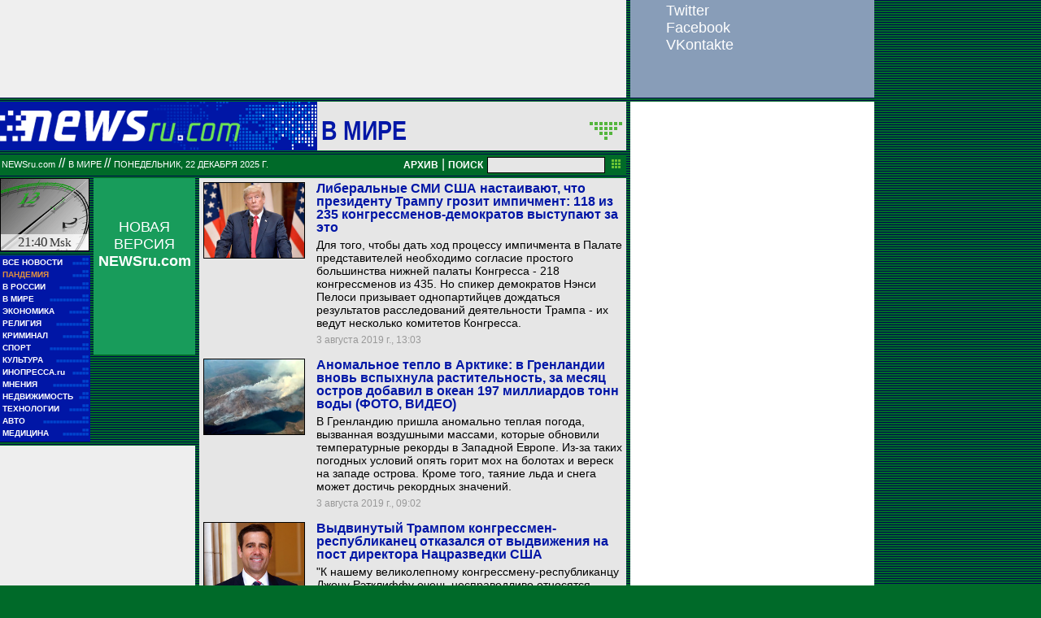

--- FILE ---
content_type: text/html; charset=utf-8
request_url: https://classic.newsru.com/world/03aug2019/
body_size: 13585
content:

<!DOCTYPE HTML PUBLIC "-//W3C//DTD HTML 4.01 Frameset//EN" "https://www.w3.org/TR/html4/frameset.dtd" />
<html>

    



<head>

<!--- the heade changed 202106272130 ---->


    



  
        
        <meta http-equiv="content-type" content="text/html; charset=utf-8">

        <link rel="icon" href="https://static.newsru.com/static/classic/v2/img/icons/favicon.ico" type="image/x-icon" />
        <link rel="apple-touch-icon" href="https://static.newsru.com/static/classic/v2/img/icons/apple-icon.png" />

        <link rel="canonical" href="https://www.newsru.com/world/03aug2019/" />
        
        <meta name="Keywords" content="новости, россия, политика, экономика, криминал, культура, религия, спорт, russia, news, politics, novosti, новини, события, ньюсра" />

        
            
                <title>NEWSru.com :: Новости мира в режиме реального времени 03 августа 2019</title>
<meta name="Description" content="Обзор мировых новостей и событий за сегодня 03.08.2019." />
        
            
            
            
        


        
        <link rel="stylesheet" type="text/css" href="https://static.newsru.com/static/classic/v2/css/classic/green-main-base-pref.css" media="screen" />
        <link rel="stylesheet" type="text/css" href="https://static.newsru.com/static/classic/v2/css/classic/green-header-pref.css" media="screen" />    
        <link rel="stylesheet" type="text/css" href="https://static.newsru.com/static/classic/v2/css/classic/green-main-menu-pref.css" media="screen" />
    
    
        
        
        
        <!--17aad81baa0273345737ff435384e226-->
        <!-- 30.08.21  -->



<script>window.yaContextCb = window.yaContextCb || []</script>
<script src="https://yandex.ru/ads/system/context.js" async></script>

<!-- classic google headcode 2023 //-->

<script async src="https://securepubads.g.doubleclick.net/tag/js/gpt.js"></script>
<script>
  window.googletag = window.googletag || {cmd: []};
  googletag.cmd.push(function() {
    googletag.defineSlot('/176990977/Classic_newsru_2023/Classic_newsru_2023_300x400_allpages', [300, 400], 'div-gpt-ad-1670924970984-0').addService(googletag.pubads());
    googletag.pubads().enableSingleRequest();
    googletag.enableServices();
  });
</script>

<script async src="https://securepubads.g.doubleclick.net/tag/js/gpt.js"></script>
<script>
  window.googletag = window.googletag || {cmd: []};
  googletag.cmd.push(function() {
    googletag.defineSlot('/176990977/Classic_newsru_2023/Classic_newsru_2023_300x600_allpages', [300, 600], 'div-gpt-ad-1670925074812-0').addService(googletag.pubads());
    googletag.pubads().enableSingleRequest();
    googletag.enableServices();
  });
</script>


<script async src="https://securepubads.g.doubleclick.net/tag/js/gpt.js"></script>
<script>
  window.googletag = window.googletag || {cmd: []};
  googletag.cmd.push(function() {
    googletag.defineSlot('/176990977/Classic_newsru_2023/Classic_newsru_2023_770x120_bottom', [770, 120], 'div-gpt-ad-1670926338131-0').addService(googletag.pubads());
    googletag.pubads().enableSingleRequest();
    googletag.enableServices();
  });
</script>

<script async src="https://securepubads.g.doubleclick.net/tag/js/gpt.js"></script>
<script>
  window.googletag = window.googletag || {cmd: []};
  googletag.cmd.push(function() {
    googletag.defineSlot('/176990977/Classic_newsru_2023/Classic_newsru_2023_770x120_top', [770, 120], 'div-gpt-ad-1670926432536-0').addService(googletag.pubads());
    googletag.pubads().enableSingleRequest();
    googletag.enableServices();
  });
</script>

<script async src="https://securepubads.g.doubleclick.net/tag/js/gpt.js"></script>
<script>
  window.googletag = window.googletag || {cmd: []};
  googletag.cmd.push(function() {
    googletag.defineSlot('/176990977/Classic_newsru_2023/Classic_newsru_2023_240x400', [240, 400], 'div-gpt-ad-1670926497478-0').addService(googletag.pubads());
    googletag.pubads().enableSingleRequest();
    googletag.enableServices();
  });
</script>

<script async src="https://securepubads.g.doubleclick.net/tag/js/gpt.js"></script>
<script>
  window.googletag = window.googletag || {cmd: []};
  googletag.cmd.push(function() {
    googletag.defineSlot('/176990977/Classic_newsru_2023/Classic_newsru_2023_336x280', [336, 280], 'div-gpt-ad-1670930344477-0').addService(googletag.pubads());
    googletag.pubads().enableSingleRequest();
    googletag.enableServices();
  });
</script>
        
</head>

<body>
    <!-- Yandex.Metrika counter -->
<script type="text/javascript" >
   (function(m,e,t,r,i,k,a){m[i]=m[i]||function(){(m[i].a=m[i].a||[]).push(arguments)};
   m[i].l=1*new Date();k=e.createElement(t),a=e.getElementsByTagName(t)[0],k.async=1,k.src=r,a.parentNode.insertBefore(k,a)})
   (window, document, "script", "https://mc.yandex.ru/metrika/tag.js", "ym");

   ym(37289910, "init", {
        clickmap:true,
        trackLinks:true,
        accurateTrackBounce:true
   });
</script>
<noscript><div><img src="https://mc.yandex.ru/watch/37289910" style="position:absolute; left:-9999px;" alt="" /></div></noscript>
<!-- /Yandex.Metrika counter -->
<!-- Google Analitycs -->
<script>
  (function(i,s,o,g,r,a,m){i['GoogleAnalyticsObject']=r;i[r]=i[r]||function(){
  (i[r].q=i[r].q||[]).push(arguments)},i[r].l=1*new Date();a=s.createElement(o),
  m=s.getElementsByTagName(o)[0];a.async=1;a.src=g;m.parentNode.insertBefore(a,m)
  })(window,document,'script','https://www.google-analytics.com/analytics.js','ga');

  ga('create', 'UA-86394340-1', 'auto');
  ga('send', 'pageview');

</script>
<!-- /Google Analitycs -->
<noindex>
<!-- Rating@Mail.ru counter -->
<script type="text/javascript">
var _tmr = window._tmr || (window._tmr = []);
_tmr.push({id: "91013", type: "pageView", start: (new Date()).getTime()});
(function (d, w, id) {
  if (d.getElementById(id)) return;
  var ts = d.createElement("script"); ts.type = "text/javascript"; ts.async = true; ts.id = id;
  ts.src = "https://top-fwz1.mail.ru/js/code.js";
  var f = function () {var s = d.getElementsByTagName("script")[0]; s.parentNode.insertBefore(ts, s);};
  if (w.opera == "[object Opera]") { d.addEventListener("DOMContentLoaded", f, false); } else { f(); }
})(document, window, "topmailru-code");
</script><noscript><div>
<img src="https://top-fwz1.mail.ru/counter?id=91013;js=na" style="border:0;position:absolute;left:-9999px;" alt="Top.Mail.Ru" />
</div></noscript>
<!-- //Rating@Mail.ru counter -->
</noindex>
    
        <!-- inner prm-wide top  //--> 
        <div align="left" style="background-color: #EFEFEF; width: 770px; height: 120px;">
<!-- /176990977/Classic_newsru_2023/Classic_newsru_2023_770x120_top -->
<div id='div-gpt-ad-1670926432536-0' style='min-width: 770px; min-height: 120px;'>
  <script>
    googletag.cmd.push(function() { googletag.display('div-gpt-ad-1670926432536-0'); });
  </script>
</div>
</div>   
    
    <table width="770" border="0" cellpadding="0" cellspacing="0">

        <colgroup>
           <col style="width: 110px;" />
           <col style="width: 5px;" />
           <col style="width: 125px;" />
           <col style="width: 5px;" />
           <col style="width: 525px;" />       
        </colgroup>
    
        <tr>
            <td colspan="5">
                <div class="line"></div>
            </td>
        </tr>    

        <tr>
            <td colspan="5"> 
        

	


    <table width="770" cellspacing="0" cellpadding="0" border="0" id="header-block">
        <tr>
            <td width="390" class="header-index-bg">
                <a href="/">
                    <img src="https://static.newsru.com/static/classic/v2/img/head_block/logo_main.gif" border="0" width="297" height="40" alt="NEWSru.com - самые быстрые новости" />
                </a>
            </td>
            <td width="380" valign="bottom" bgcolor="#E6E6E6">
                <table width="370" cellspacing="0" cellpadding="0" border="0" class="header-sect-bg">
                <tr align="left">
                <td width="330" align="left" height="40" valign="bottom" class="header-sect-link-td">
                <nobr>
                
                <a class="header-sect-link" 
                    href="/world/03aug2019"> В мире 
                                        
                </a>						

                </nobr>
                </td>
                <td width="40" align="right" height="40" valign="top">
                <a href="//08feb2021/" class="header-sect-arr">
                    <img src="https://static.newsru.com/static/classic/v2/img/head_block/sect_arr.gif" width="40" height="22" border="0" alt="" title="" />
                </a>
                </td>
                </tr>
                </table>
            </td>
        </tr>
    </table>

		
		<div class="line"></div>
		</td>
	</tr>
<!-- green line //-->
	<tr>
		<td colspan="5">
			<div  class="green-line">
            
            <a class="indextop" href="/">NEWSru.com</a> // 
                <a class="indextop-up" 
                    href="/world/03aug2019"> В мире 
                                        
                </a> //                
            
				<span class="indextop-up">понедельник, 22 декабря 2025 г. </span> 
            
				<div class="search-box" >
				
				<!-- search field //-->

<a href="/arch/" class="indextop-arch">АРХИВ</a>&nbsp;|&nbsp;<a href="/search/"><span class="indextop-arch">ПОИСК</span></a>
<form style="display: inline-block;" action="/search/" method="get">
    <input style="font-size:12px; width: 145px; height: 20px; background-color:#e6e6e6; border: 1px solid black; margin:1px;" name="qry" size="16" value="" type="text" />
    <input name="sort" value="2" type="hidden" />
    <input name="main_nr" value="on" type="hidden" />
    <input name="msk" value="on" type="hidden" />
    <input value="начать поиск" src="https://static.newsru.com/img/r_sha/poisk_butt.gif" alt="начать поиск" style="margin: 0 5px 0 3px" border="0" width="11" type="image" height="11" />
</form>

<!-- search field end //-->
                
				</div>
			</div>
			<div class="line"></div>

<!-- header end //-->


            </td>
        </tr>
        <!-- green line //-->
       
        <!-- main block begin //-->
        <tr style="vertical-align: top; height: 250px;">
            <td>
                <script type="text/javascript">
                    function moscowTime() {
                        var d = new Date();
                        d.setHours(d.getUTCHours() + 3, d.getMinutes());
                        var msk_dt = d.toTimeString().substring(0, 5) + ' <i>Msk</i>';
                        return msk_dt;
                    }
                
                    document.addEventListener("DOMContentLoaded", function () {
                    var moscow_time = document.getElementById("msk-time");
                    var clock_img   = document.getElementById("clock-img");
                
                    moscow_time.innerHTML = moscowTime();
                
                    setInterval(function () {
                        moscow_time.innerHTML = moscowTime();
                        var backgroundPosition = clock_img.style.backgroundPosition.split(' ');
                        var x = parseInt(backgroundPosition[0]);
                        var y = parseInt(backgroundPosition[1]);
                
                        x -= 110;
                        if(x < -990) {
                            x = 0;
                            y -= 90;
                            if(y < -450) {
                                y = 0;
                            }
                        }
                
                        clock_img.style.backgroundPosition = x + 'px' + ' ' + y + 'px';
                    }, 1000);
                    });
                </script>
                
                <div id="clock-img" class="clock" style="background-position: 0px 0px;">
                    <u id="msk-time"></u>
                </div>
                
            

                			
		<!-- menu begin //-->
		<table class="main-menu-block">
			<tr>
				<td width="100%" >
					<a href="/allnews/" title="Лента новостей" class="main-menu-element" >
						<div class="name">ВСЕ НОВОСТИ</div>
						<div class="square">&#9632;&#9632;</div>
						<div class="square">&#9632;&#9632;&#9632;&#9632;&#9632;</div>
					</a>
				</td>
			</tr>
			<tr>
				<td width="100%" >
					<a href="/dossiers/30836/" title="Пандемия" class="main-menu-element" >
						<div class="name"><span style="color: #E3913F; font-weight: bolder;">ПАНДЕМИЯ</span></div>
						<div class="square">&#9632;&#9632;</div>
						<div class="square">&#9632;&#9632;&#9632;&#9632;&#9632;</div>
					</a>
				</td>
			</tr>    
			<tr>
				<td width="100%" >
					<a href="/russia/" title="Новости России"  class="main-menu-element">
						<div class="name">В РОССИИ</div>
						<div class="square">&#9632;&#9632;</div>
						<div class="square">&#9632;&#9632;&#9632;&#9632;&#9632;&#9632;&#9632;&#9632;&#9632;</div>
					</a>
				</td>
			</tr>
		
			<!--tr>
				<td width="100%" >
					<a href="/dossiers/23912/" title="Олимпиада-2018"  class="main-menu-element">
						<div class="name"><span style="color: #E3913F; font-weight: bolder;">ОЛИМПИАДА-2018</span></div>
					</a>
				</td>
			</tr-->
			<tr>
				<td width="100%" >
					<a href="/world/" title="Мировые новости"  class="main-menu-element">
					<div class="name">В МИРЕ</div>
					<div class="square">&#9632;&#9632;</div>
					<div class="square">&#9632;&#9632;&#9632;&#9632;&#9632;&#9632;&#9632;&#9632;&#9632;&#9632;&#9632;&#9632;</div>
					</a>
				</td>
			</tr>
			<tr>
				<td width="100%" >
					<a href="/finance/" title="Новости экономики"  class="main-menu-element">
						<div class="name">ЭКОНОМИКА</div>
						<div class="square">&#9632;&#9632;</div>
						<div class="square">&#9632;&#9632;&#9632;&#9632;&#9632;&#9632;</div>
					</a>
				</td>
			</tr>
			<tr>
				<td width="100%" >
					<a href="/dossiers/154/" title="Религия и общество"  class="main-menu-element">
						<div class="name">РЕЛИГИЯ</div>
						<div class="square">&#9632;&#9632;</div>
						<div class="square">&#9632;&#9632;&#9632;&#9632;&#9632;&#9632;&#9632;&#9632;&#9632;&#9632;</div>            
					</a>
				</td>
			</tr>
			<tr>
				<td width="100%" >
					<a href="/dossiers/30/" title="Криминал"  class="main-menu-element">
						<div class="name">КРИМИНАЛ</div>
						<div class="square">&#9632;&#9632;</div>
						<div class="square">&#9632;&#9632;&#9632;&#9632;&#9632;&#9632;&#9632;&#9632;</div>            
					</a>
				</td>
			</tr>
			<tr>
				<td width="100%" >
					<a href="/sport/" title="Спорт"  class="main-menu-element">
						<div class="name">СПОРТ</div>
						<div class="square">&#9632;&#9632;</div>
						<div class="square">&#9632;&#9632;&#9632;&#9632;&#9632;&#9632;&#9632;&#9632;&#9632;&#9632;&#9632;&#9632;</div>            
					</a>
				</td>
			</tr>
			<tr>
				<td width="100%" >
					<a href="/cinema/" title="Культура"  class="main-menu-element">
						<div class="name">КУЛЬТУРА</div>
						<div class="square">&#9632;&#9632;</div>
						<div class="square">&#9632;&#9632;&#9632;&#9632;&#9632;&#9632;&#9632;&#9632;&#9632;&#9632;</div>            
					</a>
				</td>
			</tr>
			<tr>
				<td width="100%" >
					<a href="http://www.inopressa.ru/" title="Иностранная пресса"  class="main-menu-element">
						<div class="name">ИНОПРЕССА.ru</div>
						<div class="square">&#9632;&#9632;</div>
						<div class="square">&#9632;&#9632;&#9632;&#9632;&#9632;</div>            
					</a>
				</td>
			</tr>
			<!--tr>
				<td width="100%" >
					<a href="http://www.zagolovki.ru/" title="Обзоры печатной прессы"  class="main-menu-element">
						<div class="name">ЗАГОЛОВКИ.ru</div>
						<div class="square">&#9632;&#9632;</div>
						<div class="square">&#9632;&#9632;&#9632;&#9632;</div>
					</a>
				</td>
			</tr-->
			<tr>
				<td width="100%" >
					<a href="/blog/" title="Мнения"  class="main-menu-element">
						<div class="name">МНЕНИЯ</div>
						<div class="square">&#9632;&#9632;</div>
						<div class="square">&#9632;&#9632;&#9632;&#9632;&#9632;&#9632;&#9632;&#9632;&#9632;&#9632;&#9632;</div>            
					</a>
				</td>
			</tr>
			<tr>
				<td width="100%" >
					<a href="/realty/" title="Недвижимость" class="main-menu-element" >
						<div class="name">НЕДВИЖИМОСТЬ</div>
						<div class="square">&#9632;&#9632;</div>
						<div class="square">&#9632;&#9632;&#9632;</div>
					</a>
				</td>
			</tr>
			<tr>
				<td width="100%" >
					<a href="/hitech/" title="Технологии" class="main-menu-element" >
						<div class="name">ТЕХНОЛОГИИ</div>
						<div class="square">&#9632;&#9632;</div>
						<div class="square">&#9632;&#9632;&#9632;&#9632;&#9632;&#9632;</div>
					</a>
				</td>
			</tr>
			<tr>
				<td width="100%" >
					<a href="/auto/" title="Авто" class="main-menu-element" >
						<div class="name">АВТО</div>
						<div class="square">&#9632;&#9632;</div>
						<div class="square">&#9632;&#9632;&#9632;&#9632;&#9632;&#9632;&#9632;&#9632;&#9632;&#9632;&#9632;&#9632;&#9632;&#9632;</div>            
					</a>
				</td>
			</tr>
			<tr>
				<td width="100%" >
					<a href="http://www.meddaily.ru/" title="Медицина" class="main-menu-element" >
						<div class="name">МЕДИЦИНА</div>
						<div class="square">&#9632;&#9632;</div>
						<div class="square">&#9632;&#9632;&#9632;&#9632;&#9632;&#9632;&#9632;&#9632;</div>            
					</a>
				</td>
			</tr>   
		</table>
		
		<!-- menu end //-->

            </td>
            <td>&nbsp;</td>

            
            
            <td>                
                <!-- inner prm menu side  //--> 
                <div align="center" style="background-color: #189C5B; width: 125px; height: 217px;">
<div style="padding: 50px 5px 10px 5px;">
<a href="https://www.newsru.com/" target="_top" style="color: White; font-family: Arial, Verdana, Geneva, Helvetica, sans-serif; font-size: 18px; text-decoration: none; font-weight: normal;">
НОВАЯ ВЕРСИЯ <span style="font-size: 18px; font-weight: bolder;">NEWSru.com</span>
<br><br>
<img src="https://prm.newsru.com/gif/0_22_2293_1470583109.gif" alt="" border="0">
</a>
</div>
</div>
            </td>            
            <td>&nbsp;</td>
            
            <td rowspan="3" class="content-column">
            
            
                

    <link rel="stylesheet" type="text/css" href="https://static.newsru.com/static/classic/v2/css/classic/green-allnews-pref.css" media="screen" />




    <table cellspacing="0" cellpadding="0" border="0" width="515" class="index-news-item">
        <tr valign="top">
            <td width="130" valign="top" align="left" rowspan="3">
                <a href="/world/03aug2019/trump_impeachment.html">
                    <img class="index-news-image" width="125"
                        src="https://image.newsru.com/v2/02/2019/08/6/658981391c82bf7bd2b49c704b5e35b7.jpg" 
                        alt="Либеральные СМИ США настаивают, что президенту Трампу грозит импичмент: 118 из 235 конгрессменов-демократов выступают за это" 
                        title="Либеральные СМИ США настаивают, что президенту Трампу грозит импичмент: 118 из 235 конгрессменов-демократов выступают за это"
                        

                        
                            onerror="this.src='https://static.newsru.com/static/v3/img/misc/dummy_green.gif'"
                         

                        
                    />
                </a>
            </td>
            <td width="350" valign="top" class="index-news-content">
                <a href="/world/03aug2019/trump_impeachment.html" class="index-news-title">Либеральные СМИ США настаивают, что президенту Трампу грозит импичмент: 118 из 235 конгрессменов-демократов выступают за это</a>            
            </td>
        </tr>
        <tr>
            <td width="350" valign="top" class="index-news-content">
                <a href="/world/03aug2019/trump_impeachment.html" class="index-news-text">Для того, чтобы дать ход процессу импичмента в Палате представителей необходимо согласие простого большинства нижней палаты Конгресса - 218 конгрессменов из 435. Но спикер демократов Нэнси Пелоси призывает однопартийцев дождаться результатов расследований деятельности Трампа - их ведут несколько комитетов Конгресса.</a>
            </td>
        </tr>
        <tr>
            <td width="350" valign="top" class="index-news-content">
            <span class="index-news-date">
                
                
                3 августа 2019 г., 13:03
             
                            
                
            </span>    
            <br />
            
            </div>
            </td>
        </tr>
    </table>





    <table cellspacing="0" cellpadding="0" border="0" width="515" class="index-news-item">
        <tr valign="top">
            <td width="130" valign="top" align="left" rowspan="3">
                <a href="/world/03aug2019/greenland_fires2.html">
                    <img class="index-news-image" width="125"
                        src="https://image.newsru.com/v2/02/2019/08/3/31527e747b7ee237b9fa52b435c36b37.jpg" 
                        alt="Аномальное тепло в Арктике: в Гренландии вновь вспыхнула растительность, за месяц остров добавил в океан 197 миллиардов тонн воды (ФОТО, ВИДЕО)" 
                        title="Аномальное тепло в Арктике: в Гренландии вновь вспыхнула растительность, за месяц остров добавил в океан 197 миллиардов тонн воды (ФОТО, ВИДЕО)"
                        

                        
                            onerror="this.src='https://static.newsru.com/static/v3/img/misc/dummy_green.gif'"
                         

                        
                    />
                </a>
            </td>
            <td width="350" valign="top" class="index-news-content">
                <a href="/world/03aug2019/greenland_fires2.html" class="index-news-title">Аномальное тепло в Арктике: в Гренландии вновь вспыхнула растительность, за месяц остров добавил в океан 197 миллиардов тонн воды (ФОТО, ВИДЕО)</a>            
            </td>
        </tr>
        <tr>
            <td width="350" valign="top" class="index-news-content">
                <a href="/world/03aug2019/greenland_fires2.html" class="index-news-text">В Гренландию пришла аномально теплая погода, вызванная воздушными массами, которые обновили температурные рекорды в Западной Европе. Из-за таких погодных условий опять горит мох на болотах и вереск на западе острова. Кроме того, таяние льда и снега может достичь рекордных значений.</a>
            </td>
        </tr>
        <tr>
            <td width="350" valign="top" class="index-news-content">
            <span class="index-news-date">
                
                
                3 августа 2019 г., 09:02
             
                            
                
            </span>    
            <br />
            
            </div>
            </td>
        </tr>
    </table>





    <table cellspacing="0" cellpadding="0" border="0" width="515" class="index-news-item">
        <tr valign="top">
            <td width="130" valign="top" align="left" rowspan="3">
                <a href="/world/02aug2019/sinecura.html">
                    <img class="index-news-image" width="125"
                        src="https://image.newsru.com/v2/02/2019/08/9/9be8e7a26e57fd4ea2740986fe55df0f.jpg" 
                        alt="Выдвинутый Трампом конгрессмен-республиканец отказался от выдвижения на пост директора Нацразведки США" 
                        title="Выдвинутый Трампом конгрессмен-республиканец отказался от выдвижения на пост директора Нацразведки США"
                        

                        
                            onerror="this.src='https://static.newsru.com/static/v3/img/misc/dummy_green.gif'"
                         

                        
                    />
                </a>
            </td>
            <td width="350" valign="top" class="index-news-content">
                <a href="/world/02aug2019/sinecura.html" class="index-news-title">Выдвинутый Трампом конгрессмен-республиканец отказался от выдвижения на пост директора Нацразведки США</a>            
            </td>
        </tr>
        <tr>
            <td width="350" valign="top" class="index-news-content">
                <a href="/world/02aug2019/sinecura.html" class="index-news-text">"К нашему великолепному конгрессмену-республиканцу Джону Рэтклиффу очень несправедливо относятся провальные мейнстримные СМИ", - объяснил президент США, пообещав назвать новую  кандидатуру на пост директора Национальной разведки "в скором времени".</a>
            </td>
        </tr>
        <tr>
            <td width="350" valign="top" class="index-news-content">
            <span class="index-news-date">
                
                
                2 августа 2019 г., 23:37
             
                            
                
            </span>    
            <br />
            
            </div>
            </td>
        </tr>
    </table>





    <table cellspacing="0" cellpadding="0" border="0" width="515" class="index-news-item">
        <tr valign="top">
            <td width="130" valign="top" align="left" rowspan="3">
                <a href="/world/02aug2019/saudiwomen.html">
                    <img class="index-news-image" width="125"
                        src="https://image.newsru.com/v2/02/2019/08/d/d0133d584e0382d3a6ac62253d45f3eb.jpg" 
                        alt="Саудовским женщинам позволили выезжать за границу и становиться опекунами своих детей без разрешения мужа или отца" 
                        title="Саудовским женщинам позволили выезжать за границу и становиться опекунами своих детей без разрешения мужа или отца"
                        

                        
                            onerror="this.src='https://static.newsru.com/static/v3/img/misc/dummy_green.gif'"
                         

                        
                    />
                </a>
            </td>
            <td width="350" valign="top" class="index-news-content">
                <a href="/world/02aug2019/saudiwomen.html" class="index-news-title">Саудовским женщинам позволили выезжать за границу и становиться опекунами своих детей без разрешения мужа или отца</a>            
            </td>
        </tr>
        <tr>
            <td width="350" valign="top" class="index-news-content">
                <a href="/world/02aug2019/saudiwomen.html" class="index-news-text">Нововведение относится к числу так называемых "прогрессивных указов", инициированных кронпринцем Саудовской Аравии Мухаммедом. Они впервые предоставляют женщинам возможность самостоятельно подавать заявку на паспорт, регистрировать рождение ребенка, вступать в брак или разводиться.</a>
            </td>
        </tr>
        <tr>
            <td width="350" valign="top" class="index-news-content">
            <span class="index-news-date">
                
                
                2 августа 2019 г., 22:51
             
                            
                
            </span>    
            <br />
            
            </div>
            </td>
        </tr>
    </table>





    <table cellspacing="0" cellpadding="0" border="0" width="515" class="index-news-item">
        <tr valign="top">
            <td width="130" valign="top" align="left" rowspan="3">
                <a href="/world/02aug2019/aynalhilva.html">
                    <img class="index-news-image" width="125"
                        src="https://image.newsru.com/v2/02/2019/08/b/bba1fba099fa413cc9815281a97e4dfd.jpg" 
                        alt="В лагере палестинских беженцев в Ливане начались столкновения между ФАТХ и их противниками-радикалами" 
                        title="В лагере палестинских беженцев в Ливане начались столкновения между ФАТХ и их противниками-радикалами"
                        

                        
                            onerror="this.src='https://static.newsru.com/static/v3/img/misc/dummy_green.gif'"
                         

                        
                    />
                </a>
            </td>
            <td width="350" valign="top" class="index-news-content">
                <a href="/world/02aug2019/aynalhilva.html" class="index-news-title">В лагере палестинских беженцев в Ливане начались столкновения между ФАТХ и их противниками-радикалами</a>            
            </td>
        </tr>
        <tr>
            <td width="350" valign="top" class="index-news-content">
                <a href="/world/02aug2019/aynalhilva.html" class="index-news-text">Огонь, по данным ливанского издания, был открыт после известия об убийстве одного из участников мирной демонстрации, прошедшей по улицам лагеря Айн аль-Хильва под Сайдой  в 40 км от Бейрута. Очередной  раунд баталий в Айн аль-Хильве создал угрозу соседним жилым кварталам Сайды.</a>
            </td>
        </tr>
        <tr>
            <td width="350" valign="top" class="index-news-content">
            <span class="index-news-date">
                
                
                2 августа 2019 г., 20:17
             
                            
                
            </span>    
            <br />
            
            </div>
            </td>
        </tr>
    </table>





    <table cellspacing="0" cellpadding="0" border="0" width="515" class="index-news-item">
        <tr valign="top">
            <td width="130" valign="top" align="left" rowspan="3">
                <a href="/world/02aug2019/amarnathpilgrims.html">
                    <img class="index-news-image" width="125"
                        src="https://image.newsru.com/v2/02/2019/08/1/11ec4137c4cd7c576c4ec895e2f7afcc.jpg" 
                        alt="В индийском штате Джамму и Кашмир призвали туристов и паломников как можно скорее покинуть его территорию" 
                        title="В индийском штате Джамму и Кашмир призвали туристов и паломников как можно скорее покинуть его территорию"
                        

                        
                            onerror="this.src='https://static.newsru.com/static/v3/img/misc/dummy_green.gif'"
                         

                        
                    />
                </a>
            </td>
            <td width="350" valign="top" class="index-news-content">
                <a href="/world/02aug2019/amarnathpilgrims.html" class="index-news-title">В индийском штате Джамму и Кашмир призвали туристов и паломников как можно скорее покинуть его территорию</a>            
            </td>
        </tr>
        <tr>
            <td width="350" valign="top" class="index-news-content">
                <a href="/world/02aug2019/amarnathpilgrims.html" class="index-news-text">Как сказано в заявлении властей штата, особенно это предупреждение касается тех, кто совершает "амарнатх-ятру" - паломничество к храму в пещере Амарнатх.По информации полиции, боевики, которых, как утверждает Нью-Дели, поддерживает Пакистан, хотят  сорвать паломничество к храму.</a>
            </td>
        </tr>
        <tr>
            <td width="350" valign="top" class="index-news-content">
            <span class="index-news-date">
                
                
                2 августа 2019 г., 19:03
             
                            
                
            </span>    
            <br />
            
            </div>
            </td>
        </tr>
    </table>





    <table cellspacing="0" cellpadding="0" border="0" width="515" class="index-news-item">
        <tr valign="top">
            <td width="130" valign="top" align="left" rowspan="3">
                <a href="/world/02aug2019/rubelborderchck.html">
                    <img class="index-news-image" width="125"
                        src="https://image.newsru.com/v2/02/2019/08/e/ef6c52dea256f0c75f0cc4127cfec1f4.jpg" 
                        alt="Лукашенко поручил правительству активизировать работу по урегулированию визовых вопросов с Евросоюзом и Россией" 
                        title="Лукашенко поручил правительству активизировать работу по урегулированию визовых вопросов с Евросоюзом и Россией"
                        

                        
                            onerror="this.src='https://static.newsru.com/static/v3/img/misc/dummy_green.gif'"
                         

                        
                    />
                </a>
            </td>
            <td width="350" valign="top" class="index-news-content">
                <a href="/world/02aug2019/rubelborderchck.html" class="index-news-title">Лукашенко поручил правительству активизировать работу по урегулированию визовых вопросов с Евросоюзом и Россией</a>            
            </td>
        </tr>
        <tr>
            <td width="350" valign="top" class="index-news-content">
                <a href="/world/02aug2019/rubelborderchck.html" class="index-news-text">Ранее планировалось, что межправительственное соглашение между Москвой и Минском о взаимном признании виз для граждан третих стран будет подписано в декабре 2018 года, но этого не произошло. В РБ объяснили это необходимостью проведения перед подписанием документа внутригосударственных процедур.</a>
            </td>
        </tr>
        <tr>
            <td width="350" valign="top" class="index-news-content">
            <span class="index-news-date">
                
                
                2 августа 2019 г., 18:00
             
                            
                
            </span>    
            <br />
            
            </div>
            </td>
        </tr>
    </table>





    <table cellspacing="0" cellpadding="0" border="0" width="515" class="index-news-item">
        <tr valign="top">
            <td width="130" valign="top" align="left" rowspan="3">
                <a href="/world/02aug2019/jawa_tsunami.html">
                    <img class="index-news-image" width="125"
                        src="https://image.newsru.com/v2/02/2019/08/6/60d84b995dbfce8342cb8e5b789ec199.jpg" 
                        alt="Мощное землетрясение у берегов Индонезии: на островах Ява и Суматра из-за угрозы цунами эвакуировалось население (ВИДЕО)" 
                        title="Мощное землетрясение у берегов Индонезии: на островах Ява и Суматра из-за угрозы цунами эвакуировалось население (ВИДЕО)"
                        

                        
                            onerror="this.src='https://static.newsru.com/static/v3/img/misc/dummy_green.gif'"
                         

                        
                    />
                </a>
            </td>
            <td width="350" valign="top" class="index-news-content">
                <a href="/world/02aug2019/jawa_tsunami.html" class="index-news-title">Мощное землетрясение у берегов Индонезии: на островах Ява и Суматра из-за угрозы цунами эвакуировалось население (ВИДЕО)</a>            
            </td>
        </tr>
        <tr>
            <td width="350" valign="top" class="index-news-content">
                <a href="/world/02aug2019/jawa_tsunami.html" class="index-news-text">Ожидались волны высотой до 3 м в провинции Бантен на острове Ява. Проведена эвакуация населения. Позже предупреждения о цунами были сняты. В результате землетрясения повреждены десятки домов. Информация о жертвах пока не поступала.</a>
            </td>
        </tr>
        <tr>
            <td width="350" valign="top" class="index-news-content">
            <span class="index-news-date">
                
                
                2 августа 2019 г., 17:41
             
                            
                
            </span>    
            <br />
            
            </div>
            </td>
        </tr>
    </table>





    <table cellspacing="0" cellpadding="0" border="0" width="515" class="index-news-item">
        <tr valign="top">
            <td width="130" valign="top" align="left" rowspan="3">
                <a href="/world/02aug2019/usmissiletestsoon.html">
                    <img class="index-news-image" width="125"
                        src="https://image.newsru.com/v2/02/2019/08/f/f2261a0ca8d25c4a066fbcb3bedff8f5.jpg" 
                        alt="В ближайшие недели в США испытают новую ракету, не соответствующую  условиям ДРСМД" 
                        title="В ближайшие недели в США испытают новую ракету, не соответствующую  условиям ДРСМД"
                        

                        
                            onerror="this.src='https://static.newsru.com/static/v3/img/misc/dummy_green.gif'"
                         

                        
                    />
                </a>
            </td>
            <td width="350" valign="top" class="index-news-content">
                <a href="/world/02aug2019/usmissiletestsoon.html" class="index-news-title">В ближайшие недели в США испытают новую ракету, не соответствующую  условиям ДРСМД</a>            
            </td>
        </tr>
        <tr>
            <td width="350" valign="top" class="index-news-content">
                <a href="/world/02aug2019/usmissiletestsoon.html" class="index-news-text">2 августа Вашингтон официально  вышел из  Договора о ракетах средней и меньшей дальности. Испытания станут ответом администрации Дональда Трампа на "многолетнее несоблюдение Россией ДРСМД", сказал телеканалу CNN сотрудник администрации. По его словам, работа над ракетой находится на ранних этапах, она еще не запущена в производство.</a>
            </td>
        </tr>
        <tr>
            <td width="350" valign="top" class="index-news-content">
            <span class="index-news-date">
                
                
                2 августа 2019 г., 17:22
             
                            
                
            </span>    
            <br />
            
            </div>
            </td>
        </tr>
    </table>





    <table cellspacing="0" cellpadding="0" border="0" width="515" class="index-news-item">
        <tr valign="top">
            <td width="130" valign="top" align="left" rowspan="3">
                <a href="/world/02aug2019/iturup.html">
                    <img class="index-news-image" width="125"
                        src="https://image.newsru.com/v2/02/2019/08/a/a8789c8a3322a1ba8510b1a1e2842060.jpg" 
                        alt="МИД Японии заявил протест России в связи с поездкой Дмитрия Медведева на Итуруп" 
                        title="МИД Японии заявил протест России в связи с поездкой Дмитрия Медведева на Итуруп"
                        

                        
                            onerror="this.src='https://static.newsru.com/static/v3/img/misc/dummy_green.gif'"
                         

                        
                    />
                </a>
            </td>
            <td width="350" valign="top" class="index-news-content">
                <a href="/world/02aug2019/iturup.html" class="index-news-title">МИД Японии заявил протест России в связи с поездкой Дмитрия Медведева на Итуруп</a>            
            </td>
        </tr>
        <tr>
            <td width="350" valign="top" class="index-news-content">
                <a href="/world/02aug2019/iturup.html" class="index-news-text">Посольство РФ в Токио получило от МИД Японии представление в связи с поездкой премьер-министра РФ Дмитрия Медведева на южнокурильский остров Итуруп. Это представление было отклонено, сам Медведев заявил, что остров является частью территории РФ.</a>
            </td>
        </tr>
        <tr>
            <td width="350" valign="top" class="index-news-content">
            <span class="index-news-date">
                
                
                2 августа 2019 г., 14:22
             
                            
                
            </span>    
            <br />
            
            </div>
            </td>
        </tr>
    </table>





    <table cellspacing="0" cellpadding="0" border="0" width="515" class="index-news-item">
        <tr valign="top">
            <td width="130" valign="top" align="left" rowspan="3">
                <a href="/world/02aug2019/six_bomb.html">
                    <img class="index-news-image" width="125"
                        src="https://image.newsru.com/v2/02/2019/08/a/a924a7fd8dbc8897ab3130dfd969e791.jpg" 
                        alt="В Бангкоке, где проходит форум АСЕАН, прогремела серия взрывов (ВИДЕО)" 
                        title="В Бангкоке, где проходит форум АСЕАН, прогремела серия взрывов (ВИДЕО)"
                        

                        
                            onerror="this.src='https://static.newsru.com/static/v3/img/misc/dummy_green.gif'"
                         

                        
                    />
                </a>
            </td>
            <td width="350" valign="top" class="index-news-content">
                <a href="/world/02aug2019/six_bomb.html" class="index-news-title">В Бангкоке, где проходит форум АСЕАН, прогремела серия взрывов (ВИДЕО)</a>            
            </td>
        </tr>
        <tr>
            <td width="350" valign="top" class="index-news-content">
                <a href="/world/02aug2019/six_bomb.html" class="index-news-text">Ранним утром в Бангкоке несколько небольших взрывов произошли друг за другом с небольшими временными интервалами. В общей сложности взорвались шесть бомб, еще одну удалось обнаружить до того, как она сработала. Пострадали уборщики мусора и охранник.</a>
            </td>
        </tr>
        <tr>
            <td width="350" valign="top" class="index-news-content">
            <span class="index-news-date">
                
                
                2 августа 2019 г., 09:18
             
                            
                
            </span>    
            <br />
            
            </div>
            </td>
        </tr>
    </table>





    <table cellspacing="0" cellpadding="0" border="0" width="515" class="index-news-item">
        <tr valign="top">
            <td width="130" valign="top" align="left" rowspan="3">
                <a href="/world/02aug2019/new_sanctions.html">
                    <img class="index-news-image" width="125"
                        src="https://image.newsru.com/v2/02/2019/08/5/5f0e1627269398b90a9d1693fd53a5c9.jpg" 
                        alt="США ввели новые санкции против России из-за химатаки в Солсбери" 
                        title="США ввели новые санкции против России из-за химатаки в Солсбери"
                        

                        
                            onerror="this.src='https://static.newsru.com/static/v3/img/misc/dummy_green.gif'"
                         

                        
                    />
                </a>
            </td>
            <td width="350" valign="top" class="index-news-content">
                <a href="/world/02aug2019/new_sanctions.html" class="index-news-title">США ввели новые санкции против России из-за химатаки в Солсбери</a>            
            </td>
        </tr>
        <tr>
            <td width="350" valign="top" class="index-news-content">
                <a href="/world/02aug2019/new_sanctions.html" class="index-news-text">Новые санкции против РФ предусматривают отказ в предоставлении займов, финансовой или технической помощи международными финансовыми учреждениями.</a>
            </td>
        </tr>
        <tr>
            <td width="350" valign="top" class="index-news-content">
            <span class="index-news-date">
                
                
                2 августа 2019 г., 08:48
             
                            
                
            </span>    
            <br />
            
            </div>
            </td>
        </tr>
    </table>





    <table cellspacing="0" cellpadding="0" border="0" width="515" class="index-news-item">
        <tr valign="top">
            <td width="130" valign="top" align="left" rowspan="3">
                <a href="/world/01aug2019/nathansales.html">
                    <img class="index-news-image" width="125"
                        src="https://image.newsru.com/v2/02/2019/08/b/b6ab378b4f2f4ea7df644ac32c764d7a.jpg" 
                        alt="Коалиция по борьбе с ИГ* может переключить свое внимание с Ирака и Сирии на Африку" 
                        title="Коалиция по борьбе с ИГ* может переключить свое внимание с Ирака и Сирии на Африку"
                        

                        
                            onerror="this.src='https://static.newsru.com/static/v3/img/misc/dummy_green.gif'"
                         

                        
                    />
                </a>
            </td>
            <td width="350" valign="top" class="index-news-content">
                <a href="/world/01aug2019/nathansales.html" class="index-news-title">Коалиция по борьбе с ИГ* может переключить свое внимание с Ирака и Сирии на Африку</a>            
            </td>
        </tr>
        <tr>
            <td width="350" valign="top" class="index-news-content">
                <a href="/world/01aug2019/nathansales.html" class="index-news-text">В Вашингтоне признали, что пока коалиция воевала на Ближнем Востоке с боевиками ИГ*, другая террористическая группировка "Аль-Каида"* наращивала свое влияние. Да и многие члены ИГ*, получив боевой опыт в Сирии, разъехались по африканским странам, где создали новые очаги напряженности.</a>
            </td>
        </tr>
        <tr>
            <td width="350" valign="top" class="index-news-content">
            <span class="index-news-date">
                
                
                1 августа 2019 г., 23:57
             
                            
                
            </span>    
            <br />
            
            </div>
            </td>
        </tr>
    </table>





    <table cellspacing="0" cellpadding="0" border="0" width="515" class="index-news-item">
        <tr valign="top">
            <td width="130" valign="top" align="left" rowspan="3">
                <a href="/world/01aug2019/dprkmissile.html">
                    <img class="index-news-image" width="125"
                        src="https://image.newsru.com/v2/02/2019/08/a/aab0974efd4f146dc981204fefb66916.jpg" 
                        alt="США зафиксировали новый пуск ракеты с территории КНДР" 
                        title="США зафиксировали новый пуск ракеты с территории КНДР"
                        

                        
                            onerror="this.src='https://static.newsru.com/static/v3/img/misc/dummy_green.gif'"
                         

                        
                    />
                </a>
            </td>
            <td width="350" valign="top" class="index-news-content">
                <a href="/world/01aug2019/dprkmissile.html" class="index-news-title">США зафиксировали новый пуск ракеты с территории КНДР</a>            
            </td>
        </tr>
        <tr>
            <td width="350" valign="top" class="index-news-content">
                <a href="/world/01aug2019/dprkmissile.html" class="index-news-text">Предварительная информация Reuters указывает на схожесть нового пуска с испытанием в КНДР двух баллистических ракет малой дальности 31 июля. Агентство не уточнило, когда именно, по их сведениям, был осуществлен новый запуск.Один из источников заверил, что новый запуск не представлял угрозы для Северной Америки.</a>
            </td>
        </tr>
        <tr>
            <td width="350" valign="top" class="index-news-content">
            <span class="index-news-date">
                
                
                1 августа 2019 г., 23:21
             
                            
                
            </span>    
            <br />
            
            </div>
            </td>
        </tr>
    </table>





    <table cellspacing="0" cellpadding="0" border="0" width="515" class="index-news-item">
        <tr valign="top">
            <td width="130" valign="top" align="left" rowspan="3">
                <a href="/world/01aug2019/trumpknr.html">
                    <img class="index-news-image" width="125"
                        src="https://image.newsru.com/v2/02/2019/08/7/74e14c56512da01a81404df9a4552c94.jpg" 
                        alt="США с 1 сентября введут пошлины в размере 10% на товары из КНР на сумму 300 млрд долларов" 
                        title="США с 1 сентября введут пошлины в размере 10% на товары из КНР на сумму 300 млрд долларов"
                        

                        
                            onerror="this.src='https://static.newsru.com/static/v3/img/misc/dummy_green.gif'"
                         

                        
                    />
                </a>
            </td>
            <td width="350" valign="top" class="index-news-content">
                <a href="/world/01aug2019/trumpknr.html" class="index-news-title">США с 1 сентября введут пошлины в размере 10% на товары из КНР на сумму 300 млрд долларов</a>            
            </td>
        </tr>
        <tr>
            <td width="350" valign="top" class="index-news-content">
                <a href="/world/01aug2019/trumpknr.html" class="index-news-text">О новом витке торговой войны с Китаем объявил в микроблоге Twitter президент США Дональд Трамп. Он напомнил, что Китай не выполнил свои обещания начать закупать сельскохозяйственную продукцию из Соединенных Штатов в большом количестве и прекратить продажу опиоидного препарата фентанил, от передозировки которого умирают тысячи американцев.</a>
            </td>
        </tr>
        <tr>
            <td width="350" valign="top" class="index-news-content">
            <span class="index-news-date">
                
                
                1 августа 2019 г., 22:48
             
                            
                
            </span>    
            <br />
            
            </div>
            </td>
        </tr>
    </table>






<div class="arch-arrows">
    <a class="arch-arrows-link-l" href="/world/02aug2019/" title="на день назад">
        на день назад
    </a>
    <span class="arch-date">
        03.08.2019
    </span>
    <div>
    
    </div>
</div>




   


    </td>
		
</tr>





<tr>
	
    <td colspan="3" valign="top">
        <!-- inner prm l side top  //--> 
        <div style="width: 240px;">
<div style="padding: 5px 0px 0px 0px;"></div>
<div style="width: 240px; height: 400px; background: #eeeeee;">
<div align="center">
<!-- /176990977/Classic_newsru_2023/Classic_newsru_2023_240x400 -->
<div id='div-gpt-ad-1670926497478-0' style='min-width: 240px; min-height: 400px;'>
  <script>
    googletag.cmd.push(function() { googletag.display('div-gpt-ad-1670926497478-0'); });
  </script>
</div>
</div>
</div>
<div style="padding: 5px 0px 0px 0px;"></div>
<!--AdFox START-->
<!--montemedia-->
<!--Площадка: classic.newsru.com / * / *-->
<!--Тип баннера: 240x400--new-->
<!--Расположение: <середина страницы>-->
<div id="adfox_156361151751791006"></div>
<script>
  window.yaContextCb.push(()=>{
    window.Ya.adfoxCode.create({
        ownerId: 242477,
        containerId: 'adfox_156361151751791006',
        params: {
            pp: 'h',
            ps: 'dipt',
            p2: 'gkel'
        }
    })
  })
</script>
<div style="padding: 5px 0px 0px 0px;"></div>

</div>

    </td>

    <td>&nbsp;</td>
</tr>
<tr>

    <td colspan="3" valign="bottom" height="240">
    <!-- inner prm l side down  //--> 
    
    </td>

    <td>&nbsp;</td>
</tr>

<!-- main block end //-->





<tr>
    <td colspan="5">
        <div class="line"></div>
    </td>
</tr>



        
        </table>

    </td>
</tr>

        <!-- footer block //-->    
        <tr>
            <td colspan="5">			
                
                <!-- inner prm_wide_footer.html //--> 
                <div style="padding: 5px 0px 0px 0px;"></div>
<div align="left" style="background-color: #EFEFEF; width: 770px; height: 120px;">

<!-- /176990977/Classic_newsru_2023/Classic_newsru_2023_770x120_bottom -->
<div id='div-gpt-ad-1670926338131-0' style='min-width: 770px; min-height: 120px;'>
  <script>
    googletag.cmd.push(function() { googletag.display('div-gpt-ad-1670926338131-0'); });
  </script>
</div>
</div>

                
            </td>
        </tr>


        <tr>
            <td colspan="5">

                <link rel="stylesheet" type="text/css" href="https://static.newsru.com/static/classic/v2/css/classic/green-footer-pref.css" media="screen" />
	            <div class="footer">			
	<table width="770" cellspacing="0" cellpadding="0" border="0">
	<tr>
		<td width="115" align="center" valign="top" class="footer-left">

		</td>
		<td width="655" align="left" valign="top" >
			<table width="655" cellspacing="0" cellpadding="0" border="0">
			<tr>
				<td width="655" colspan="2" class="footer-right-text">
					<span class="indextop-up">понедельник, 22 декабря 2025 г.</span>  // <span class="indextop">
				<!-- CACHED newsrucom -->


<a href="/russia/31may2021/newsrucomoutoforder2.html" class="indextop-bold">
    Последняя новость 09:00
</a>
<!-- CACHED newsrucom -->	</span>
				</td>
			</tr>
			<tr>
				<td width="655" colspan="2" class="footer-right-link">
					Все текстовые материалы сайта NEWSru.com доступны по лицензии: <a  class="down" href="https://creativecommons.org/licenses/by/4.0/deed.ru">Creative Commons Attribution 4.0 International</a>, если не указано иное.
				</td>
			</tr>
			<tr>
				<td width="400" class="footer-right-link">
					Рекламодателям: 
					<a href="/promo/30mar2014/promo_price.html" class="down">Прайс-лист на размещение рекламы</a>
					<br>
					Обратная связь:
					<a href="/feedback/" class="down">Редакция сайта</a>
					/
					<a href="/feedback-adv/" class="down">Рекламный отдел</a>
					<br>
					Подписка на новости: 
					<a class="down" href="/rss/">RSS</a>
					/
					<a class="down" href="/telegram/">Telegram</a>
					<br>
					Версии: 
					<a class="down" href="http://www.newsru.com">Новая</a>
					/
					<a class="down" href="https://m.newsru.com">Для смартфонов</a>
					/					
					<a class="down" href="http://txt.newsru.com">Без картинок</a>
					<br>
					<a href="/" class="down" style="text-decoration:none">NEWSru.com – самые быстрые новости</a> 2000-2025
					<br>
					<noindex>
					<a class="down" rel="nofollow" href="/privacy/">Политика конфиденциальности</a>
					</noindex>

				</td>
				<td width="255">
					<div align="center" style="background-color: #189C5B; height: 80px; width: 240px;"><br><a href="https://www.newsru.com/vacancy/" style="color: White; font-size: 18px; font-weight: normal;">ВАКАНСИИ РЕДАКЦИИ<br>NEWSru.com</a></div> 
				</td>
			</tr>
			</table>
		</td>
	</tr>
</table>




            </td>
        </tr>
        <!-- footer block end //-->

 

</table>

<!--- // end page --->




<div id="stakan" class="prm-stakan">
	
	<!-- index_r_side.html //--> 
    <div style="width: 300px;">
<div style="height: 120px; width: 300px; background-image: url( https://banners.adfox.ru/150729/adfox/491625/fon_socseti.gif); background-color: #889DB8;">

<table width="290" cellspacing="0" cellpadding="0" border="0" align="left">
<tr><td height="3" colspan="2"></td></tr>
<tr>
	<td width="40" align="center"><a href="https://twitter.com/newsruall" target="_blank"><img src="https://prm.newsru.com/gif/0_22_2226_1429787191.gif" alt="" width="30" height="30" hspace="5" vspace="2" border="0"></a></td>
	<td width="250" align="left">&nbsp;<a href="https://twitter.com/newsruall" target="_blank" style="font-family: Arial, Helvetica, sans-serif; font-size: 18px; color: #ffffff; font-weight: normal;">Twitter</a></td>
</tr>
<tr>
	<td width="40" align="center"><a href="https://www.facebook.com/newsrucom" target="_blank"><img src="https://prm.newsru.com/gif/0_22_2228_1429787219.gif" alt="" width="30" height="30" hspace="5" vspace="2" border="0"></a></td>
	<td width="250" align="left">&nbsp;<a href="https://www.facebook.com/newsrucom" target="_blank" style="font-family: Arial, Helvetica, sans-serif; font-size: 18px; color: #ffffff; font-weight: normal;">Facebook</a></td>
</tr>
<tr>
	<td width="40" align="center"><a href="https://vk.com/newsrucom" target="_blank"><img src="https://prm.newsru.com/gif/0_22_2227_1429787206.gif" alt="" width="30" height="30" hspace="5" vspace="2" border="0"></a></td>
	<td width="250" align="left">&nbsp;<a href="https://vk.com/newsrucom" target="_blank" style="font-family: Arial, Helvetica, sans-serif; font-size: 18px; color: #ffffff; font-weight: normal;">VKontakte</a></td>
</tr>
<tr><td height="2" colspan="2"></td></tr>
</table>
</div>
<div style="padding: 5px 0px 0px 0px;"></div>
<div style="background: #ffffff; width: 300px;">

<!-- /176990977/Classic_newsru_2023/Classic_newsru_2023_300x600_allpages -->
<div id='div-gpt-ad-1670925074812-0' style='min-width: 300px; min-height: 600px;'>
  <script>
    googletag.cmd.push(function() { googletag.display('div-gpt-ad-1670925074812-0'); });
  </script>
</div>
</div>
<div style="padding: 5px 0px 0px 0px;"></div>
<div align="left" style="padding: 0px 0px 5px 0px;">
<div style="background: #FFFFFF;">
<!--AdFox START-->
<!--montemedia-->
<!--Площадка: newsru.com / ширина 300 / Информер ИНОПРЕССА-->
<!--Категория: <не задана>-->
<!--Тип баннера: ширина 300-->
<div id="adfox_156155223241923582"></div>
<script>
  window.yaContextCb.push(()=>{
    window.Ya.adfoxCode.create({
        ownerId: 242477,
        containerId: 'adfox_156155223241923582',
        params: {
            p1: 'cflke',
            p2: 'gkou'
        }
    })
  })
</script>
</div>
</div>
<div style="width: 300px; height: 400px; background: #eeeeee;">

<!-- /176990977/Classic_newsru_2023/Classic_newsru_2023_300x400_allpages -->
<div id='div-gpt-ad-1670924970984-0' style='min-width: 300px; min-height: 400px;'>
  <script>
    googletag.cmd.push(function() { googletag.display('div-gpt-ad-1670924970984-0'); });
  </script>
</div>

</div>
<div style="padding: 5px 0px 0px 0px;"></div>

</div>
	
</div>

<script language="javascript" type="text/javascript">
var width=0;
width=screen.width;
if (width >= 1000) {
    document.getElementById('stakan').style.display = 'block';
}
</script>



</body>
</html>

--- FILE ---
content_type: text/html; charset=utf-8
request_url: https://www.google.com/recaptcha/api2/aframe
body_size: 267
content:
<!DOCTYPE HTML><html><head><meta http-equiv="content-type" content="text/html; charset=UTF-8"></head><body><script nonce="IDrO87yPp1QZSPaz8Vmd1w">/** Anti-fraud and anti-abuse applications only. See google.com/recaptcha */ try{var clients={'sodar':'https://pagead2.googlesyndication.com/pagead/sodar?'};window.addEventListener("message",function(a){try{if(a.source===window.parent){var b=JSON.parse(a.data);var c=clients[b['id']];if(c){var d=document.createElement('img');d.src=c+b['params']+'&rc='+(localStorage.getItem("rc::a")?sessionStorage.getItem("rc::b"):"");window.document.body.appendChild(d);sessionStorage.setItem("rc::e",parseInt(sessionStorage.getItem("rc::e")||0)+1);localStorage.setItem("rc::h",'1766428804318');}}}catch(b){}});window.parent.postMessage("_grecaptcha_ready", "*");}catch(b){}</script></body></html>

--- FILE ---
content_type: text/css
request_url: https://static.newsru.com/static/classic/v2/css/classic/green-allnews-pref.css
body_size: 1228
content:
.sect-header {
	width: 100%;
	padding: 3px 10px;
	margin: 0 0 10px 0;
	color: #fff;
	font-size: 18px;
	font-weight: bold;
	text-align: center;
	text-transform: uppercase;
	background-color: #0016A6;	

	display: block;
	box-sizing: border-box;	
}

.index-news-item {
	width: 515px;
	/* background-color: #fff; */
	padding: 0;
	margin: 0 0 10px 0;
	/* border-bottom: 1px solid #c3d2e4; */
}

.index-news-content {
	width: 350px;
	padding: 0 0 5px 0;
}

.index-news-content-wo-img {
	width: 515px;
}
.index-news-image {
	min-width: 120px;
	width: 125px;
	min-height: 80px;
	height: 94px;
	/* height: 113px; */
	margin: 0 5px 0 0;
	border: 1px solid #000;
	box-sizing: border-box;
}
.index-news-date_curr {
	color: #6291b7;
	font-size: 14px;
	margin: 6px 0;
}
.index-news-date {
    font-size: 12px;
    line-height: 16px;
    color: #999999;
    text-decoration: none;
}

.index-news-date > a {	
	color: #09488f;
	/*
    font-size: 16px;
	font-weight: 400;
	text-decoration: none;
	*/
}


.index-news-title_curr 
{
	color: #09488f;
	font-size: 18px;
	text-decoration: none;
	margin: 0 0 6px 0;
}
a.index-news-title_curr:visited 
{
	color: #8b9fb0;
}

.index-news-title 
{
	font-size: 16px;
	line-height: 16px;
	font-weight: bold;
	color: #0016A6;
	text-decoration: none;
	width: 350px;
	margin: 0;
	padding: 0;

}
a.index-news-title:visited 
{
    font-size: 16px;
    line-height: 16px;
    font-weight: bold;
    color: #656ca6;
}
a.index-news-title:hover {
	text-decoration: underline;
}

.index-news-text {
	color: #000;
	font-size: 14px;
	text-decoration: none;
}
/*
a.index-news-text:visited {
	color: #8b9fb0;
}
*/

.tags{
	font-size: 12px;
	margin: 0 0 6px 0;
}
.tag, .tag:visited{
	color: #0016A6;
	font-size: 12px;
	text-decoration: none;
}


#pager {
	width: 670px;
	padding-bottom: 18px;
	margin-bottom: 18px;
	color: #000;
	font: 14px roboto;

	border-bottom: 1px solid #c3d2e4;

	display: -webkit-flex;
	display: -ms-flexbox;
	display: flex;
	flex-direction: row;
	justify-content: center;
	flex-wrap: nowrap;
	align-items: center;
}
.pager-items {
	/*width: 290px;*/
	margin: 0 10px;
}
.pager-item {
	color: #000;
	margin: 0 2px;
}
.pager-item-active {
	font-weight: 500;
	margin: 0 3px;
}
.pager-form {
	display: inline-block;
}
.pager-submit {
	border: none;
	display: inline-block;
	background: url([data-uri]);
	width: 28px;
	height: 19px;
	background-repeat: no-repeat;
	margin-left: 5px;
	cursor: pointer;
}
.pager-input {
	display: inline-block;
	width: 40px;
	border: 1px solid #c3d2e4;
}



/* --- arrows before spiegels --- */
.arch-arrows {
	width: 100%;
	box-sizing: border-box;
	height: 32px;
	/* padding: 3px 4px; */
	margin-bottom: 10px;
	color: #09488f;
	font-size: 15px;
	font-weight: 500;	

	display: flex;
		flex-direction: row;
		flex-wrap: nowrap;
		justify-content: space-between;
		align-content: center;
		align-items: center;
}

.arch-arrows-link-l, .arch-arrows-link-r {
	color: #09488f;
	font-size: 13px;	
	background-repeat: no-repeat;

	display: flex;
		flex-direction: row;
		flex-wrap: nowrap;
		justify-content: space-between;
		align-items: center;
		align-content: center;

 }
.arch-arrows-link-l {
	background-image: url('https://static.newsru.com/v2/img/misc/arrow_left.gif');
	background-position: left;
	margin-left: 4px;
	padding-left: 16px;
}
.arch-arrows-link-r {
	background-image: url('https://static.newsru.com/v2/img/misc/arrow_right.gif');
	background-position: right;
	margin-right: 4px;
	padding-right: 16px;
}
/* ----------------------------------- */


